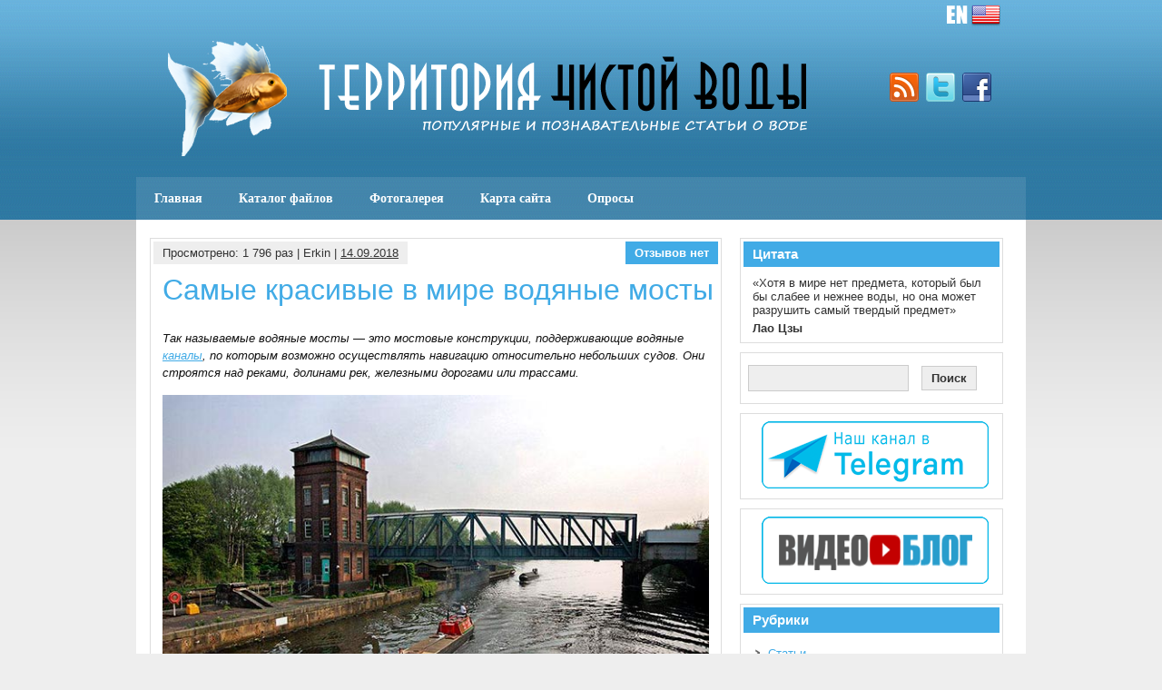

--- FILE ---
content_type: text/html; charset=UTF-8
request_url: http://www.cawater-info.net/all_about_water/?p=15697
body_size: 16109
content:
<!DOCTYPE html><!-- HTML 5 -->
<html lang="ru-RU">

<head>
	<meta http-equiv="Content-Type" content="text/html; charset=UTF-8" />
	<link rel="pingback" href="http://www.cawater-info.net/all_about_water/xmlrpc.php" />
	
	<title>Территория чистой воды &raquo; Самые красивые в мире водяные мосты</title>

<meta name='robots' content='max-image-preview:large' />
<link rel='dns-prefetch' href='//s.w.org' />
<link rel="alternate" type="application/rss+xml" title="Территория чистой воды &raquo; Лента" href="http://www.cawater-info.net/all_about_water/?feed=rss2" />
<link rel="alternate" type="application/rss+xml" title="Территория чистой воды &raquo; Лента комментариев" href="http://www.cawater-info.net/all_about_water/?feed=comments-rss2" />
<link rel="alternate" type="application/rss+xml" title="Территория чистой воды &raquo; Лента комментариев к &laquo;Самые красивые в мире водяные мосты&raquo;" href="http://www.cawater-info.net/all_about_water/?feed=rss2&#038;p=15697" />
		<script type="text/javascript">
			window._wpemojiSettings = {"baseUrl":"https:\/\/s.w.org\/images\/core\/emoji\/13.0.1\/72x72\/","ext":".png","svgUrl":"https:\/\/s.w.org\/images\/core\/emoji\/13.0.1\/svg\/","svgExt":".svg","source":{"concatemoji":"http:\/\/www.cawater-info.net\/all_about_water\/wp-includes\/js\/wp-emoji-release.min.js?ver=5.7.2"}};
			!function(e,a,t){var n,r,o,i=a.createElement("canvas"),p=i.getContext&&i.getContext("2d");function s(e,t){var a=String.fromCharCode;p.clearRect(0,0,i.width,i.height),p.fillText(a.apply(this,e),0,0);e=i.toDataURL();return p.clearRect(0,0,i.width,i.height),p.fillText(a.apply(this,t),0,0),e===i.toDataURL()}function c(e){var t=a.createElement("script");t.src=e,t.defer=t.type="text/javascript",a.getElementsByTagName("head")[0].appendChild(t)}for(o=Array("flag","emoji"),t.supports={everything:!0,everythingExceptFlag:!0},r=0;r<o.length;r++)t.supports[o[r]]=function(e){if(!p||!p.fillText)return!1;switch(p.textBaseline="top",p.font="600 32px Arial",e){case"flag":return s([127987,65039,8205,9895,65039],[127987,65039,8203,9895,65039])?!1:!s([55356,56826,55356,56819],[55356,56826,8203,55356,56819])&&!s([55356,57332,56128,56423,56128,56418,56128,56421,56128,56430,56128,56423,56128,56447],[55356,57332,8203,56128,56423,8203,56128,56418,8203,56128,56421,8203,56128,56430,8203,56128,56423,8203,56128,56447]);case"emoji":return!s([55357,56424,8205,55356,57212],[55357,56424,8203,55356,57212])}return!1}(o[r]),t.supports.everything=t.supports.everything&&t.supports[o[r]],"flag"!==o[r]&&(t.supports.everythingExceptFlag=t.supports.everythingExceptFlag&&t.supports[o[r]]);t.supports.everythingExceptFlag=t.supports.everythingExceptFlag&&!t.supports.flag,t.DOMReady=!1,t.readyCallback=function(){t.DOMReady=!0},t.supports.everything||(n=function(){t.readyCallback()},a.addEventListener?(a.addEventListener("DOMContentLoaded",n,!1),e.addEventListener("load",n,!1)):(e.attachEvent("onload",n),a.attachEvent("onreadystatechange",function(){"complete"===a.readyState&&t.readyCallback()})),(n=t.source||{}).concatemoji?c(n.concatemoji):n.wpemoji&&n.twemoji&&(c(n.twemoji),c(n.wpemoji)))}(window,document,window._wpemojiSettings);
		</script>
		<style type="text/css">
img.wp-smiley,
img.emoji {
	display: inline !important;
	border: none !important;
	box-shadow: none !important;
	height: 1em !important;
	width: 1em !important;
	margin: 0 .07em !important;
	vertical-align: -0.1em !important;
	background: none !important;
	padding: 0 !important;
}
</style>
	<link rel='stylesheet' id='colorbox-theme3-css'  href='http://www.cawater-info.net/all_about_water/wp-content/plugins/jquery-colorbox/themes/theme3/colorbox.css?ver=4.6.2' type='text/css' media='screen' />
<link rel='stylesheet' id='xmasbquotesStylesheet-css'  href='http://www.cawater-info.net/all_about_water/wp-content/plugins/xmasb-quotes/xmasbquotes.css?ver=5.7.2' type='text/css' media='all' />
<link rel='stylesheet' id='wp-block-library-css'  href='http://www.cawater-info.net/all_about_water/wp-includes/css/dist/block-library/style.min.css?ver=5.7.2' type='text/css' media='all' />
<link rel='stylesheet' id='wp-downloadmanager-css'  href='http://www.cawater-info.net/all_about_water/wp-content/plugins/wp-downloadmanager/download-css.css?ver=1.68.5' type='text/css' media='all' />
<link rel='stylesheet' id='wppa_style-css'  href='http://www.cawater-info.net/all_about_water/wp-content/plugins/wp-photo-album-plus/theme/wppa-style.css?ver=210515-84545' type='text/css' media='all' />
<link rel='stylesheet' id='wp-polls-css'  href='http://www.cawater-info.net/all_about_water/wp-content/plugins/wp-polls/polls-css.css?ver=2.75.6' type='text/css' media='all' />
<style id='wp-polls-inline-css' type='text/css'>
.wp-polls .pollbar {
	margin: 1px;
	font-size: 4px;
	line-height: 6px;
	height: 6px;
	background: #89be76;
	border: 1px solid #000000;
}

</style>
<link rel='stylesheet' id='wp-pagenavi-css'  href='http://www.cawater-info.net/all_about_water/wp-content/plugins/wp-pagenavi/pagenavi-css.css?ver=2.70' type='text/css' media='all' />
<link rel='stylesheet' id='zee_stylesheet-css'  href='http://www.cawater-info.net/all_about_water/wp-content/themes/zeesyn/style.css?ver=5.7.2' type='text/css' media='all' />
<link crossorigin="anonymous" rel='stylesheet' id='zee_main_font-css'  href='http://fonts.googleapis.com/css?family=Paytone+One&#038;ver=5.7.2' type='text/css' media='all' />
<script type='text/javascript' src='http://www.cawater-info.net/all_about_water/wp-includes/js/jquery/jquery.min.js?ver=3.5.1' id='jquery-core-js'></script>
<script type='text/javascript' src='http://www.cawater-info.net/all_about_water/wp-includes/js/jquery/jquery-migrate.min.js?ver=3.3.2' id='jquery-migrate-js'></script>
<script type='text/javascript' id='colorbox-js-extra'>
/* <![CDATA[ */
var jQueryColorboxSettingsArray = {"jQueryColorboxVersion":"4.6.2","colorboxInline":"false","colorboxIframe":"false","colorboxGroupId":"","colorboxTitle":"","colorboxWidth":"false","colorboxHeight":"false","colorboxMaxWidth":"false","colorboxMaxHeight":"false","colorboxSlideshow":"false","colorboxSlideshowAuto":"false","colorboxScalePhotos":"false","colorboxPreloading":"false","colorboxOverlayClose":"true","colorboxLoop":"true","colorboxEscKey":"true","colorboxArrowKey":"true","colorboxScrolling":"true","colorboxOpacity":"0.90","colorboxTransition":"fade","colorboxSpeed":"350","colorboxSlideshowSpeed":"2500","colorboxClose":"\u0417\u0430\u043a\u0440\u044b\u0442\u044c","colorboxNext":"\u0421\u043b\u0435\u0434.","colorboxPrevious":"\u041f\u0440\u0435\u0434.","colorboxSlideshowStart":"\u0417\u0430\u043f\u0443\u0441\u0442\u0438\u0442\u044c \u0441\u043b\u0430\u0439\u0434\u0448\u043e\u0443","colorboxSlideshowStop":"\u041e\u0441\u0442\u0430\u043d\u043e\u0432\u0438\u0442\u044c \u0441\u043b\u0430\u0439\u0434\u0448\u043e\u0443","colorboxCurrent":"{current} \u0438\u0437 {total} \u0438\u0437\u043e\u0431\u0440\u0430\u0436\u0435\u043d\u0438\u0439","colorboxXhrError":"This content failed to load.","colorboxImgError":"This image failed to load.","colorboxImageMaxWidth":"false","colorboxImageMaxHeight":"false","colorboxImageHeight":"false","colorboxImageWidth":"false","colorboxLinkHeight":"false","colorboxLinkWidth":"false","colorboxInitialHeight":"100","colorboxInitialWidth":"300","autoColorboxJavaScript":"","autoHideFlash":"","autoColorbox":"true","autoColorboxGalleries":"","addZoomOverlay":"","useGoogleJQuery":"","colorboxAddClassToLinks":""};
/* ]]> */
</script>
<script type='text/javascript' src='http://www.cawater-info.net/all_about_water/wp-content/plugins/jquery-colorbox/js/jquery.colorbox-min.js?ver=1.4.33' id='colorbox-js'></script>
<script type='text/javascript' src='http://www.cawater-info.net/all_about_water/wp-content/plugins/jquery-colorbox/js/jquery-colorbox-wrapper-min.js?ver=4.6.2' id='colorbox-wrapper-js'></script>
<script type='text/javascript' src='http://www.cawater-info.net/all_about_water/wp-content/themes/zeesyn/includes/js/jquery-ui-1.8.11.custom.min.js?ver=5.7.2' id='zee_jquery-ui-min-js'></script>
<script type='text/javascript' src='http://www.cawater-info.net/all_about_water/wp-content/themes/zeesyn/includes/js/jquery.easing.1.3.js?ver=5.7.2' id='zee_jquery-easing-js'></script>
<script type='text/javascript' src='http://www.cawater-info.net/all_about_water/wp-content/themes/zeesyn/includes/js/jquery.cycle.all.min.js?ver=5.7.2' id='zee_jquery-cycle-js'></script>
<script type='text/javascript' src='http://www.cawater-info.net/all_about_water/wp-content/themes/zeesyn/includes/js/jquery.slidemenu.js?ver=5.7.2' id='zee_slidemenu-js'></script>
<script type='text/javascript' src='http://www.cawater-info.net/all_about_water/wp-includes/js/jquery/jquery.form.min.js?ver=4.2.1' id='jquery-form-js'></script>
<script type='text/javascript' src='http://www.cawater-info.net/all_about_water/wp-includes/js/imagesloaded.min.js?ver=4.1.4' id='imagesloaded-js'></script>
<script type='text/javascript' src='http://www.cawater-info.net/all_about_water/wp-includes/js/masonry.min.js?ver=4.2.2' id='masonry-js'></script>
<script type='text/javascript' src='http://www.cawater-info.net/all_about_water/wp-includes/js/jquery/jquery.masonry.min.js?ver=3.1.2b' id='jquery-masonry-js'></script>
<script type='text/javascript' src='http://www.cawater-info.net/all_about_water/wp-includes/js/jquery/ui/core.min.js?ver=1.12.1' id='jquery-ui-core-js'></script>
<script type='text/javascript' src='http://www.cawater-info.net/all_about_water/wp-includes/js/jquery/ui/mouse.min.js?ver=1.12.1' id='jquery-ui-mouse-js'></script>
<script type='text/javascript' src='http://www.cawater-info.net/all_about_water/wp-includes/js/jquery/ui/resizable.min.js?ver=1.12.1' id='jquery-ui-resizable-js'></script>
<script type='text/javascript' src='http://www.cawater-info.net/all_about_water/wp-includes/js/jquery/ui/draggable.min.js?ver=1.12.1' id='jquery-ui-draggable-js'></script>
<script type='text/javascript' src='http://www.cawater-info.net/all_about_water/wp-includes/js/jquery/ui/controlgroup.min.js?ver=1.12.1' id='jquery-ui-controlgroup-js'></script>
<script type='text/javascript' src='http://www.cawater-info.net/all_about_water/wp-includes/js/jquery/ui/checkboxradio.min.js?ver=1.12.1' id='jquery-ui-checkboxradio-js'></script>
<script type='text/javascript' src='http://www.cawater-info.net/all_about_water/wp-includes/js/jquery/ui/button.min.js?ver=1.12.1' id='jquery-ui-button-js'></script>
<script type='text/javascript' src='http://www.cawater-info.net/all_about_water/wp-includes/js/jquery/ui/dialog.min.js?ver=1.12.1' id='jquery-ui-dialog-js'></script>
<script type='text/javascript' src='http://www.cawater-info.net/all_about_water/wp-content/plugins/wp-photo-album-plus/js/wppa-all.js?ver=210515-84539' id='wppa-js'></script>
<script type='text/javascript' src='http://www.cawater-info.net/all_about_water/wp-content/uploads/wppa/dynamic/wppa-init.ru.js?ver=13832638' id='wppa-init-js'></script>
<link rel="https://api.w.org/" href="http://www.cawater-info.net/all_about_water/index.php?rest_route=/" /><link rel="alternate" type="application/json" href="http://www.cawater-info.net/all_about_water/index.php?rest_route=/wp/v2/posts/15697" /><link rel="EditURI" type="application/rsd+xml" title="RSD" href="http://www.cawater-info.net/all_about_water/xmlrpc.php?rsd" />
<link rel="wlwmanifest" type="application/wlwmanifest+xml" href="http://www.cawater-info.net/all_about_water/wp-includes/wlwmanifest.xml" /> 
<meta name="generator" content="WordPress 5.7.2" />
<link rel="canonical" href="http://www.cawater-info.net/all_about_water/?p=15697" />
<link rel='shortlink' href='http://www.cawater-info.net/all_about_water/?p=15697' />
<link rel="alternate" type="application/json+oembed" href="http://www.cawater-info.net/all_about_water/index.php?rest_route=%2Foembed%2F1.0%2Fembed&#038;url=http%3A%2F%2Fwww.cawater-info.net%2Fall_about_water%2F%3Fp%3D15697" />
<link rel="alternate" type="text/xml+oembed" href="http://www.cawater-info.net/all_about_water/index.php?rest_route=%2Foembed%2F1.0%2Fembed&#038;url=http%3A%2F%2Fwww.cawater-info.net%2Fall_about_water%2F%3Fp%3D15697&#038;format=xml" />

	<!-- begin gallery scripts -->
    <link rel="stylesheet" href="http://www.cawater-info.net/all_about_water/wp-content/plugins/featured-content-gallery/css/jd.gallery.css.php" type="text/css" media="screen" charset="utf-8"/>
	<link rel="stylesheet" href="http://www.cawater-info.net/all_about_water/wp-content/plugins/featured-content-gallery/css/jd.gallery.css" type="text/css" media="screen" charset="utf-8"/>
	<script type="text/javascript" src="http://www.cawater-info.net/all_about_water/wp-content/plugins/featured-content-gallery/scripts/mootools.v1.11.js"></script>
	<script type="text/javascript" src="http://www.cawater-info.net/all_about_water/wp-content/plugins/featured-content-gallery/scripts/jd.gallery.js.php"></script>
	<script type="text/javascript" src="http://www.cawater-info.net/all_about_water/wp-content/plugins/featured-content-gallery/scripts/jd.gallery.transitions.js"></script>
	<!-- end gallery scripts -->
<script>
/* START PHOTO sc and TynyMce fe vars from p-f*/
wppaImageDirectory = "http://www.cawater-info.net/all_about_water/wp-content/plugins/wp-photo-album-plus/img/";
wppaPhotoDirectory = "http://www.cawater-info.net/all_about_water/wp-content/uploads/wppa/";
wppaNoPreview = "Предпросмотр недоступен:";
wppaTxtProcessing = "Обработка...";
wppaTxtDone = "Выполнено!";
wppaTxtErrUnable = "ОШИБКА: Невозможно загрузить файлы.";
wppaOutputType = "-none-";
wppaShortcodeTemplate = "&lt;div style=&quot;font-size:0;line-height:0;&quot; &gt;&lt;img id=&quot;ph-892-100&quot; src=&quot;http://www.cawater-info.net/all_about_water/wp-content/uploads/wppa/89/2.jpg?ver=2&quot;  alt=&quot;yakubov2.jpg&quot;  title=&quot;yakubov2.jpg&quot;  style=&quot;width:100%;margin:0;&quot; alt=&quot;892&quot; /&gt;&lt;/div&gt;";
wppaShortcodeTemplateId = "892.jpg";
/* END PHOTO and TynMce */
</script><style type="text/css">
			a, a:link, a:visited,
			.post h2, .type-page h2, .post h2 a:link, .post h2 a:visited, .arh,
			#sidebar a:link, #sidebar a:visited,
			#comments h3, #respond h3, .comment-reply-link
			{
				color: #41abe6;
			}
			#sidebar ul li h2 {
				background-color: #41abe6;
			}
			#header, #slide_panel, .postcomments, #footer {
				background-color: #41abe6;
			}
		</style><style type="text/css">
	   #custom_header img {
			margin: 0;
			width: 950px;
            height: 140px;
        }
    </style><link rel="amphtml" href="http://www.cawater-info.net/all_about_water/?p=15697&#038;amp=1">
<!-- WPPA+ START Page/language dependant data -->
<script type="text/javascript" >
wppaImageDirectory = "http://www.cawater-info.net/all_about_water/wp-content/plugins/wp-photo-album-plus/img/";
wppaWppaUrl = "http://www.cawater-info.net/all_about_water/wp-content/plugins/wp-photo-album-plus";
wppaIncludeUrl = "http://www.cawater-info.net/all_about_water/wp-includes";
wppaAjaxUrl = "http://www.cawater-info.net/all_about_water/wp-admin/admin-ajax.php";
wppaUploadUrl = "http://www.cawater-info.net/all_about_water/wp-content/uploads/wppa";
wppaIsIe = false;
wppaIsSafari = false;
wppaSlideshowNavigationType = "icons";
wppaAudioHeight = 32;
wppaFilmThumbTitle = "Двойной щелчок запускает или останавливает слайдшоу";
wppaClickToView = "Нажмите для просмотра";
wppaLang = "ru";
wppaVoteForMe = "Проголосуйте за меня!";
wppaVotedForMe = "Проголосовало за меня:";
wppaDownLoad = "Загрузить";
wppaSlideShow = "Слайдшоу";
wppaPhoto = "Фото";
wppaOf = "из";
wppaNextPhoto = "Следующее фото";
wppaPreviousPhoto = "Предыдущее фото";
wppaNextP = "След.";
wppaPrevP = "Пред.";
wppaAvgRating = "Средний&nbsp;рейтинг";
wppaMyRating = "Мой &nbsp; рейтинг";
wppaAvgRat = "Среднее";
wppaMyRat = "Мои";
wppaDislikeMsg = "Вы отметили это изображение как неподходящее.";
wppaStart = "Старт";
wppaStop = "Остановить";
wppaPleaseName = "Пожалуйста введите свое имя";
wppaPleaseEmail = "Пожалуйста введите свой email";
wppaPleaseComment = "Пожалуйста введите комментарий";
wppaProcessing = "Обработка...";
wppaDone = "Выполнено!";
wppaUploadFailed = "Загрузка не удалась";
wppaServerError = "Ошибка сервера";
wppaGlobalFsIconSize = "32";
wppaFsFillcolor = "#999999";
wppaFsBgcolor = "transparent";
wppaFsPolicy = "lightbox";
</script>
<!-- WPPA+ END Page/language dependant data -->
<!-- WPPA+ Custom styles -->
<style type="text/css" >
</style>
<!-- Rendering enabled -->
<!-- /WPPA Kickoff -->

	</head>

<body class="post-template-default single single-post postid-15697 single-format-standard">
<div id="wrapper">

	<div id="header">
		<div id="head">
<div align="right"><a href="http://www.cawater-info.net/all_about_water/en/"><img src="http://www.cawater-info.net/all_about_water/wp-content/themes/zeesyn/images/en.png" width="60" height="32" /></a>&nbsp;&nbsp;&nbsp;&nbsp;&nbsp;&nbsp;&nbsp;</div>
		<div id="logo">
									<a href="http://www.cawater-info.net/all_about_water"><img src="http://www.cawater-info.net/all_about_water/wp-content/themes/zeesyn/images/logo.png" alt="Logo" /></a>
							</div>
			<div id="socialmedia_icons">
					
		
				<a href="http://www.cawater-info.net/all_about_water/?feed=rss2"><img src="http://www.cawater-info.net/all_about_water/wp-content/themes/zeesyn/images/icons/rss.png" alt="rss" /></a>
					
					
				<a href="http://twitter.com/login"><img src="http://www.cawater-info.net/all_about_water/wp-content/themes/zeesyn/images/icons/twitter.png" alt="twitter" /></a>
					
				<a href="http://www.facebook.com/login.php"><img src="http://www.cawater-info.net/all_about_water/wp-content/themes/zeesyn/images/icons/facebook.png" alt="facebook" /></a>
					
					
					
					
					
					
					
					
					<div class="clear"></div>
			</div>
			<div class="clear"></div>
		</div>
		<div id="navi_container">
			<div id="navi">
				<ul id="menu-menu-1" class="menu"><li id="menu-item-14380" class="menu-item menu-item-type-custom menu-item-object-custom menu-item-home menu-item-14380"><a href="http://www.cawater-info.net/all_about_water/">Главная</a></li>
<li id="menu-item-14382" class="menu-item menu-item-type-post_type menu-item-object-page menu-item-14382"><a href="http://www.cawater-info.net/all_about_water/?page_id=6210">Каталог файлов</a></li>
<li id="menu-item-14386" class="menu-item menu-item-type-post_type menu-item-object-page menu-item-14386"><a href="http://www.cawater-info.net/all_about_water/?page_id=411">Фотогалерея</a></li>
<li id="menu-item-14381" class="menu-item menu-item-type-post_type menu-item-object-page menu-item-14381"><a href="http://www.cawater-info.net/all_about_water/?page_id=2293">Карта сайта</a></li>
<li id="menu-item-14383" class="menu-item menu-item-type-post_type menu-item-object-page menu-item-14383"><a href="http://www.cawater-info.net/all_about_water/?page_id=4683">Опросы</a></li>
</ul>			</div>
		</div>
		<div class="clear"></div>
	</div>
	
	<div id="container">
	
	
	<div id="wrap">
		<div id="content">

				
			<div id="post-15697" class="post-15697 post type-post status-publish format-standard hentry category-stati tag-154 tag-129 tag-152">
			
				<div class="postmeta">
					<div class="postmeta_links">
						Просмотрено: 1&nbsp;796 раз | Erkin |
						<a href="http://www.cawater-info.net/all_about_water/?p=15697">14.09.2018</a>
											</div>
					<div class="postcomments">
						<a href="http://www.cawater-info.net/all_about_water/?p=15697#comments">Отзывов нет</a>
					</div>
					<div class="clear"></div>
				</div>
				
				<h2>Самые красивые в мире водяные мосты</h2>
				
				<div class="entry">
										<p><em>Так называемые водяные мосты &#8212; это мостовые конструкции, поддерживающие водяные <a href="http://www.cawater-info.net/all_about_water/?tag=%d0%ba%d0%b0%d0%bd%d0%b0%d0%bb%d1%8b" class="st_tag internal_tag"  title="Posts tagged with Каналы">каналы</a>, по которым возможно осуществлять навигацию относительно небольших судов. Они строятся над реками, долинами рек, железными дорогами или трассами.</em></p>
<p style="text-align: center;"><a href="http://www.cawater-info.net/all_about_water/wp-content/uploads/2018/09/014-1.jpg"><img loading="lazy" class="aligncenter size-full wp-image-15711 colorbox-15697" src="http://www.cawater-info.net/all_about_water/wp-content/uploads/2018/09/014-1.jpg" alt="" width="625" height="417" srcset="http://www.cawater-info.net/all_about_water/wp-content/uploads/2018/09/014-1.jpg 625w, http://www.cawater-info.net/all_about_water/wp-content/uploads/2018/09/014-1-300x200.jpg 300w" sizes="(max-width: 625px) 100vw, 625px" /></a></p>
<p>Хотя акведуки использовались для снабжения городов водой на протяжении многих веков, их никогда не применяли для передвижения вплоть до XVII века, когда начали появляться системы каналов, какими мы их видим в наше время.<span id="more-15697"></span></p>
<p>Представляем вам три наиболее выдающихся водяных моста в мире. Глядя на некоторые фото, можно подумать, что они были сделаны в фотошопе. Однако это не так, эти мосты существуют и функционируют в реальной жизни.</p>
<h2>Магдебургский водяной мост (Magdeburg Water Bridge)</h2>
<p>Самый популярный и впечатляющий водяной мост находится в Магдебурге, Германия. Это самый длинный судоходный <a href="http://www.cawater-info.net/all_about_water/?tag=%d0%b0%d0%ba%d0%b2%d0%b5%d0%b4%d1%83%d0%ba" class="st_tag internal_tag"  title="Posts tagged with Акведук">акведук</a> в мире, его длина составляет 918 метров.</p>
<p style="text-align: center;"><a href="http://www.cawater-info.net/all_about_water/wp-content/uploads/2018/09/001-1.jpg"><img loading="lazy" class="aligncenter size-full wp-image-15698 colorbox-15697" src="http://www.cawater-info.net/all_about_water/wp-content/uploads/2018/09/001-1.jpg" alt="" width="625" height="366" srcset="http://www.cawater-info.net/all_about_water/wp-content/uploads/2018/09/001-1.jpg 625w, http://www.cawater-info.net/all_about_water/wp-content/uploads/2018/09/001-1-300x176.jpg 300w" sizes="(max-width: 625px) 100vw, 625px" /></a></p>
<p>Открытый в октябре 2003 года как часть магдебурской системы водных путей, он соединяет канал Эльбе-Хафель с Миттелланд-каналом, пересекая реку Эльбу поверху.</p>
<p style="text-align: center;"><a href="http://www.cawater-info.net/all_about_water/wp-content/uploads/2018/09/002-2.jpg"><img loading="lazy" class="aligncenter size-full wp-image-15699 colorbox-15697" src="http://www.cawater-info.net/all_about_water/wp-content/uploads/2018/09/002-2.jpg" alt="" width="625" height="446" srcset="http://www.cawater-info.net/all_about_water/wp-content/uploads/2018/09/002-2.jpg 625w, http://www.cawater-info.net/all_about_water/wp-content/uploads/2018/09/002-2-300x214.jpg 300w" sizes="(max-width: 625px) 100vw, 625px" /></a></p>
<p>Каналы Эльбе-Хафель и Миттелланд и раньше встречались около города Магдебург, но по разные берега Эльбы, уровень воды в которой ниже, чем в обоих каналах. Поэтому судам, переплывающим из одного канала в другой, приходилось делать 12-километровую петлю и использовать шлюзы и судоподъемники. А при снижении уровня воды в реке для нагруженных барж и этот вариант становился невозможным.</p>
<p style="text-align: center;"><a href="http://www.cawater-info.net/all_about_water/wp-content/uploads/2018/09/003-1.jpg"><img loading="lazy" class="aligncenter size-full wp-image-15700 colorbox-15697" src="http://www.cawater-info.net/all_about_water/wp-content/uploads/2018/09/003-1.jpg" alt="" width="625" height="378" srcset="http://www.cawater-info.net/all_about_water/wp-content/uploads/2018/09/003-1.jpg 625w, http://www.cawater-info.net/all_about_water/wp-content/uploads/2018/09/003-1-300x181.jpg 300w" sizes="(max-width: 625px) 100vw, 625px" /></a><a href="http://www.cawater-info.net/all_about_water/wp-content/uploads/2018/09/004-1.jpg"><img loading="lazy" class="aligncenter size-full wp-image-15701 colorbox-15697" src="http://www.cawater-info.net/all_about_water/wp-content/uploads/2018/09/004-1.jpg" alt="" width="625" height="468" srcset="http://www.cawater-info.net/all_about_water/wp-content/uploads/2018/09/004-1.jpg 625w, http://www.cawater-info.net/all_about_water/wp-content/uploads/2018/09/004-1-300x225.jpg 300w" sizes="(max-width: 625px) 100vw, 625px" /></a></p>
<p>Воссоединение Германии и становление основных водных транспортных путей сделало строительство водяного моста приоритетной задачей. Работы начали в 1997 году. В итоге на строительство ушло 6 лет и около 500 миллионов евро.</p>
<p style="text-align: center;"><a href="http://www.cawater-info.net/all_about_water/wp-content/uploads/2018/09/005-1.jpg"><img loading="lazy" class="aligncenter size-full wp-image-15702 colorbox-15697" src="http://www.cawater-info.net/all_about_water/wp-content/uploads/2018/09/005-1.jpg" alt="" width="625" height="321" srcset="http://www.cawater-info.net/all_about_water/wp-content/uploads/2018/09/005-1.jpg 625w, http://www.cawater-info.net/all_about_water/wp-content/uploads/2018/09/005-1-300x154.jpg 300w" sizes="(max-width: 625px) 100vw, 625px" /></a><a href="http://www.cawater-info.net/all_about_water/wp-content/uploads/2018/09/006-1.jpg"><img loading="lazy" class="aligncenter size-full wp-image-15703 colorbox-15697" src="http://www.cawater-info.net/all_about_water/wp-content/uploads/2018/09/006-1.jpg" alt="" width="625" height="469" srcset="http://www.cawater-info.net/all_about_water/wp-content/uploads/2018/09/006-1.jpg 625w, http://www.cawater-info.net/all_about_water/wp-content/uploads/2018/09/006-1-300x225.jpg 300w" sizes="(max-width: 625px) 100vw, 625px" /></a></p>
<p>Сейчас водяной мост соединяет Берлинский речной порт с многочисленными портами на реке Рейн.</p>
<h2>Акведук Понткисиллте (Pontcysyllte Aqueduct)</h2>
<p style="text-align: center;"><a href="http://www.cawater-info.net/all_about_water/wp-content/uploads/2018/09/007-1.jpg"><img loading="lazy" class="aligncenter size-full wp-image-15704 colorbox-15697" src="http://www.cawater-info.net/all_about_water/wp-content/uploads/2018/09/007-1.jpg" alt="" width="625" height="833" srcset="http://www.cawater-info.net/all_about_water/wp-content/uploads/2018/09/007-1.jpg 625w, http://www.cawater-info.net/all_about_water/wp-content/uploads/2018/09/007-1-225x300.jpg 225w" sizes="(max-width: 625px) 100vw, 625px" /></a></p>
<p>Акведук Понткисиллте в Рексеме, Великобритания, был построен в 1795-1805 годах, чтобы «перебросить» канал Эллесмер через долину реки Ди и соединить угольные шахты Денбишира с национальной системой каналов во время Промышленной революции.</p>
<p style="text-align: center;"><a href="http://www.cawater-info.net/all_about_water/wp-content/uploads/2018/09/008-1.jpg"><img loading="lazy" class="aligncenter size-full wp-image-15705 colorbox-15697" src="http://www.cawater-info.net/all_about_water/wp-content/uploads/2018/09/008-1.jpg" alt="" width="625" height="833" srcset="http://www.cawater-info.net/all_about_water/wp-content/uploads/2018/09/008-1.jpg 625w, http://www.cawater-info.net/all_about_water/wp-content/uploads/2018/09/008-1-225x300.jpg 225w" sizes="(max-width: 625px) 100vw, 625px" /></a></p>
<p>Акведук стал одним из самых значительных мировых достижений того времени. На протяжении более 200 лет он остается самым длинным и высоким акведуком в Британии. В 2009 году акведук Понткисиллте был занесен в список Всемирного наследия ЮНЕСКО.</p>
<p style="text-align: center;"><a href="http://www.cawater-info.net/all_about_water/wp-content/uploads/2018/09/009-1.jpg"><img loading="lazy" class="aligncenter size-full wp-image-15706 colorbox-15697" src="http://www.cawater-info.net/all_about_water/wp-content/uploads/2018/09/009-1.jpg" alt="" width="625" height="833" srcset="http://www.cawater-info.net/all_about_water/wp-content/uploads/2018/09/009-1.jpg 625w, http://www.cawater-info.net/all_about_water/wp-content/uploads/2018/09/009-1-225x300.jpg 225w" sizes="(max-width: 625px) 100vw, 625px" /></a></p>
<p>Длина акведука составляет 307 метров, ширина &#8212; 3,4 метра, глубина &#8212; 1,6 метра. Он является частью 18-километровой системы акведуков.</p>
<p style="text-align: center;"><a href="http://www.cawater-info.net/all_about_water/wp-content/uploads/2018/09/010-1.jpg"><img loading="lazy" class="aligncenter size-full wp-image-15707 colorbox-15697" src="http://www.cawater-info.net/all_about_water/wp-content/uploads/2018/09/010-1.jpg" alt="" width="625" height="465" srcset="http://www.cawater-info.net/all_about_water/wp-content/uploads/2018/09/010-1.jpg 625w, http://www.cawater-info.net/all_about_water/wp-content/uploads/2018/09/010-1-300x223.jpg 300w" sizes="(max-width: 625px) 100vw, 625px" /></a></p>
<p>Акведук состоит из чугунного желоба, поддерживаемого на высоте 38 метров над рекой железными арками, опирающимися на 19 полых каменных колонн.</p>
<p style="text-align: center;"><a href="http://www.cawater-info.net/all_about_water/wp-content/uploads/2018/09/011-1.jpg"><img loading="lazy" class="aligncenter size-full wp-image-15708 colorbox-15697" src="http://www.cawater-info.net/all_about_water/wp-content/uploads/2018/09/011-1.jpg" alt="" width="625" height="352" srcset="http://www.cawater-info.net/all_about_water/wp-content/uploads/2018/09/011-1.jpg 625w, http://www.cawater-info.net/all_about_water/wp-content/uploads/2018/09/011-1-300x169.jpg 300w" sizes="(max-width: 625px) 100vw, 625px" /></a></p>
<p>Использование при строительстве акведука чугуна и стали позволило сделать легкие и сильные арки, создающие одновременно эффект монументальности и элегантности.</p>
<p style="text-align: center;"><a href="http://www.cawater-info.net/all_about_water/wp-content/uploads/2018/09/012-1.jpg"><img loading="lazy" class="aligncenter size-full wp-image-15709 colorbox-15697" src="http://www.cawater-info.net/all_about_water/wp-content/uploads/2018/09/012-1.jpg" alt="" width="625" height="469" srcset="http://www.cawater-info.net/all_about_water/wp-content/uploads/2018/09/012-1.jpg 625w, http://www.cawater-info.net/all_about_water/wp-content/uploads/2018/09/012-1-300x225.jpg 300w" sizes="(max-width: 625px) 100vw, 625px" /></a></p>
<p>Канал оказывал значительное влияние на экономическое благополучие региона во время первой половины XIX века, способствуя быстрому развитию добычи угля, металлообработки, разработки известковых карьеров и производства извести. Сланцевые карьеры в горах Уэльса и сельское хозяйство также выигрывали за счет канала.</p>
<p style="text-align: center;"><a href="http://www.cawater-info.net/all_about_water/wp-content/uploads/2018/09/013-1.jpg"><img loading="lazy" class="aligncenter size-full wp-image-15710 colorbox-15697" src="http://www.cawater-info.net/all_about_water/wp-content/uploads/2018/09/013-1.jpg" alt="" width="625" height="417" srcset="http://www.cawater-info.net/all_about_water/wp-content/uploads/2018/09/013-1.jpg 625w, http://www.cawater-info.net/all_about_water/wp-content/uploads/2018/09/013-1-300x200.jpg 300w" sizes="(max-width: 625px) 100vw, 625px" /></a></p>
<p>Сегодня канал больше не перевозит уголь и известь, а является весьма популярным туристическим местом.</p>
<p>С 1954 года канал управляется и поддерживается в состоянии, пригодном для навигации, Британским управлением водных путей.</p>
<h2>Поворотный акведук в Бартоне (Barton Swing Aqueduct)</h2>
<p style="text-align: center;"><a href="http://www.cawater-info.net/all_about_water/wp-content/uploads/2018/09/014-1.jpg"><img loading="lazy" class="aligncenter size-full wp-image-15711 colorbox-15697" src="http://www.cawater-info.net/all_about_water/wp-content/uploads/2018/09/014-1.jpg" alt="" width="625" height="417" srcset="http://www.cawater-info.net/all_about_water/wp-content/uploads/2018/09/014-1.jpg 625w, http://www.cawater-info.net/all_about_water/wp-content/uploads/2018/09/014-1-300x200.jpg 300w" sizes="(max-width: 625px) 100vw, 625px" /></a></p>
<p>Этот поворотный акведук &#8212; подвижный водяной мост, находящийся в Бартоне, Великобритания, на реке Ирвелл. Он «переносит» канал Бриджуотер через канал Манчестер Шип.</p>
<p style="text-align: center;"><a href="http://www.cawater-info.net/all_about_water/wp-content/uploads/2018/09/015-1.jpg"><img loading="lazy" class="aligncenter size-full wp-image-15712 colorbox-15697" src="http://www.cawater-info.net/all_about_water/wp-content/uploads/2018/09/015-1.jpg" alt="" width="625" height="469" srcset="http://www.cawater-info.net/all_about_water/wp-content/uploads/2018/09/015-1.jpg 625w, http://www.cawater-info.net/all_about_water/wp-content/uploads/2018/09/015-1-300x225.jpg 300w" sizes="(max-width: 625px) 100vw, 625px" /></a></p>
<p>Поворотный механизм позволяет большим судам проплывать по каналу Манчестер Шип, а маленьким узким лодкам &#8212; пересекать его по верху. Когда большому судну необходимо пройти по каналу, железный мост длиной 100 метров и весом 1450 тонн поворачивается на 90 градусов.</p>
<p style="text-align: center;"><a href="http://www.cawater-info.net/all_about_water/wp-content/uploads/2018/09/016-1.jpg"><img loading="lazy" class="aligncenter size-full wp-image-15713 colorbox-15697" src="http://www.cawater-info.net/all_about_water/wp-content/uploads/2018/09/016-1.jpg" alt="" width="625" height="417" srcset="http://www.cawater-info.net/all_about_water/wp-content/uploads/2018/09/016-1.jpg 625w, http://www.cawater-info.net/all_about_water/wp-content/uploads/2018/09/016-1-300x200.jpg 300w" sizes="(max-width: 625px) 100vw, 625px" /></a></p>
<p>Шлюзы на обоих концах желоба моста удерживают около 800 тонн воды. Другие шлюзы, на берегах канала, удерживают воду на прилегающих к мосту участках. Такой же поворотный мост, но предназначенный для дорожного движения, расположен здесь же, чуть выше по течению.</p>
<p style="text-align: center;"><a href="http://www.cawater-info.net/all_about_water/wp-content/uploads/2018/09/018-1.jpg"><img loading="lazy" class="aligncenter size-full wp-image-15714 colorbox-15697" src="http://www.cawater-info.net/all_about_water/wp-content/uploads/2018/09/018-1.jpg" alt="" width="625" height="418" srcset="http://www.cawater-info.net/all_about_water/wp-content/uploads/2018/09/018-1.jpg 625w, http://www.cawater-info.net/all_about_water/wp-content/uploads/2018/09/018-1-300x201.jpg 300w" sizes="(max-width: 625px) 100vw, 625px" /></a></p>
<p>Этот акведук является первым и единственным поворотным акведуком в мире. Он считается настоящим шедевром Викторианского строительного искусства. Открытый в 1894 году, мост по-прежнему регулярно используется по прямому назначению.</p>
<p>Ранее на месте этого водяного моста был обычный неподвижный каменный акведук, который не давал пройти новым судам больших размеров. Поэтому строительство поворотного моста стало необходимостью.</p>
<p style="text-align: center;"><a href="http://www.cawater-info.net/all_about_water/wp-content/uploads/2018/09/019.jpg"><img loading="lazy" class="aligncenter size-full wp-image-15715 colorbox-15697" src="http://www.cawater-info.net/all_about_water/wp-content/uploads/2018/09/019.jpg" alt="" width="625" height="436" srcset="http://www.cawater-info.net/all_about_water/wp-content/uploads/2018/09/019.jpg 625w, http://www.cawater-info.net/all_about_water/wp-content/uploads/2018/09/019-300x209.jpg 300w" sizes="(max-width: 625px) 100vw, 625px" /></a></p>
<p>Поворотный акведук (слева) в закрытой позиции осуществляет пересечение каналов Бриджуотер и Манчестер Шип. Дорожный поворотный мост &#8212; справа.</p>
<p style="text-align: right;">Автор: Анна Мартынова</p>
<p style="text-align: right;"><a href="http://www.cawater-info.net/all_about_water/?tag=%d0%b8%d1%81%d1%82%d0%be%d1%87%d0%bd%d0%b8%d0%ba" class="st_tag internal_tag"  title="Posts tagged with Источник">Источник</a>: <a href="http://hronika.info/fotoreportazhi/350303-samye-krasivye-v-mire-vodyanye-mosty-foto.html" target="_blank" rel="noopener">http://hronika.info/</a></p>
<p><em><strong>Пожалуйста, ответьте на наши опросы. Несколько минут, потраченных вами на голосование, позволят нам понять, как сделать наш сайт и портал более интересным и нужным!</strong></em></p>
<div id="polls-2" class="wp-polls">
	<form id="polls_form_2" class="wp-polls-form" action="/all_about_water/index.php" method="post">
		<p style="display: none;"><input type="hidden" id="poll_2_nonce" name="wp-polls-nonce" value="4ebb190756" /></p>
		<p style="display: none;"><input type="hidden" name="poll_id" value="2" /></p>
		<p style="display: none;"><input type="hidden" id="poll_multiple_ans_2" name="poll_multiple_ans_2" value="3" /></p>
		<p style="text-align: center;"><strong>Каких материалов не хватает на сайте?</strong></p><div id="polls-2-ans" class="wp-polls-ans"><ul class="wp-polls-ul">
		<li><input type="checkbox" id="poll-answer-6" name="poll_2" value="6" /> <label for="poll-answer-6">Статей</label></li>
		<li><input type="checkbox" id="poll-answer-7" name="poll_2" value="7" /> <label for="poll-answer-7">Видеороликов</label></li>
		<li><input type="checkbox" id="poll-answer-8" name="poll_2" value="8" /> <label for="poll-answer-8">Фотоочерков</label></li>
		<li><input type="checkbox" id="poll-answer-9" name="poll_2" value="9" /> <label for="poll-answer-9">Детских материалов</label></li>
		<li><input type="checkbox" id="poll-answer-10" name="poll_2" value="10" /> <label for="poll-answer-10">Другое</label></li>
		</ul><p style="text-align: center;"><input type="button" name="vote" value="Голосовать" class="Buttons" onclick="poll_vote(2);" /></p><p style="text-align: center;"><a href="#ViewPollResults" onclick="poll_result(2); return false;" title="Посмотреть результаты этого голосования">Посмотреть результаты</a></p></div>
	</form>
</div>
<div id="polls-2-loading" class="wp-polls-loading"><img src="http://www.cawater-info.net/all_about_water/wp-content/plugins/wp-polls/images/loading.gif" width="16" height="16" alt="Загрузка ..." title="Загрузка ..." class="wp-polls-image colorbox-15697" />&nbsp;Загрузка ...</div>

<div id="polls-1" class="wp-polls">
	<form id="polls_form_1" class="wp-polls-form" action="/all_about_water/index.php" method="post">
		<p style="display: none;"><input type="hidden" id="poll_1_nonce" name="wp-polls-nonce" value="1d33ba74ba" /></p>
		<p style="display: none;"><input type="hidden" name="poll_id" value="1" /></p>
		<p style="text-align: center;"><strong>Вам нравится наш сайт?</strong></p><div id="polls-1-ans" class="wp-polls-ans"><ul class="wp-polls-ul">
		<li><input type="radio" id="poll-answer-1" name="poll_1" value="1" /> <label for="poll-answer-1">Да</label></li>
		<li><input type="radio" id="poll-answer-3" name="poll_1" value="3" /> <label for="poll-answer-3">Нет</label></li>
		<li><input type="radio" id="poll-answer-4" name="poll_1" value="4" /> <label for="poll-answer-4">Можно лучше</label></li>
		<li><input type="radio" id="poll-answer-5" name="poll_1" value="5" /> <label for="poll-answer-5">Без коментариев</label></li>
		</ul><p style="text-align: center;"><input type="button" name="vote" value="Голосовать" class="Buttons" onclick="poll_vote(1);" /></p><p style="text-align: center;"><a href="#ViewPollResults" onclick="poll_result(1); return false;" title="Посмотреть результаты этого голосования">Посмотреть результаты</a></p></div>
	</form>
</div>
<div id="polls-1-loading" class="wp-polls-loading"><img src="http://www.cawater-info.net/all_about_water/wp-content/plugins/wp-polls/images/loading.gif" width="16" height="16" alt="Загрузка ..." title="Загрузка ..." class="wp-polls-image colorbox-15697" />&nbsp;Загрузка ...</div>

<div class='yarpp-related'>
<p>Похожие материалы:</p><ol>
<li><a href="http://www.cawater-info.net/all_about_water/?p=8213" rel="bookmark" title="Самые уникальные мосты мира">Самые уникальные мосты мира </a></li>
<li><a href="http://www.cawater-info.net/all_about_water/?p=12562" rel="bookmark" title="Самый длинный мост в мире, находится в Америке">Самый длинный мост в мире, находится в Америке </a></li>
<li><a href="http://www.cawater-info.net/all_about_water/?p=5958" rel="bookmark" title="Самые выдающиеся водные мосты мира">Самые выдающиеся водные мосты мира </a></li>
<li><a href="http://www.cawater-info.net/all_about_water/?p=10186" rel="bookmark" title="Самые необычные морские скалы в мире">Самые необычные морские скалы в мире </a></li>
<li><a href="http://www.cawater-info.net/all_about_water/?p=10434" rel="bookmark" title="10 самых длинных висячих мостов в мире">10 самых длинных висячих мостов в мире </a></li>
</ol>
</div>
					<div class="clear"></div>
										<!-- <rdf:RDF xmlns:rdf="http://www.w3.org/1999/02/22-rdf-syntax-ns#"
			xmlns:dc="http://purl.org/dc/elements/1.1/"
			xmlns:trackback="http://madskills.com/public/xml/rss/module/trackback/">
		<rdf:Description rdf:about="http://www.cawater-info.net/all_about_water/?p=15697"
    dc:identifier="http://www.cawater-info.net/all_about_water/?p=15697"
    dc:title="Самые красивые в мире водяные мосты"
    trackback:ping="http://www.cawater-info.net/all_about_water/wp-trackback.php?p=15697" />
</rdf:RDF> -->			
				</div>
				
				<div class="postinfo">
					Рубрика: <a href="http://www.cawater-info.net/all_about_water/?cat=3" rel="category">Статьи</a> | 
					Метки:<a href="http://www.cawater-info.net/all_about_water/?tag=%d0%b0%d1%80%d1%85%d0%b8%d1%82%d0%b5%d0%ba%d1%82%d1%83%d1%80%d0%b0" rel="tag">Архитектура</a>, <a href="http://www.cawater-info.net/all_about_water/?tag=%d0%b8%d0%bd%d1%82%d0%b5%d1%80%d0%b5%d1%81%d0%bd%d0%be" rel="tag">Интересно</a>, <a href="http://www.cawater-info.net/all_about_water/?tag=%d0%bc%d0%be%d1%81%d1%82%d1%8b" rel="tag">Мосты</a>				</div>

			</div>

		
					
		
<!-- You can start editing here. -->


	
		<div id="respond" class="comment-respond">
		<h3 id="reply-title" class="comment-reply-title">Добавить комментарий <small><a rel="nofollow" id="cancel-comment-reply-link" href="/all_about_water/?p=15697#respond" style="display:none;">Отменить ответ</a></small></h3><form action="http://www.cawater-info.net/all_about_water/wp-comments-post.php" method="post" id="commentform" class="comment-form"><p class="comment-notes"><span id="email-notes">Ваш адрес email не будет опубликован.</span> Обязательные поля помечены <span class="required">*</span></p><p class="comment-form-comment"><label for="comment">Комментарий</label> <textarea id="comment" name="comment" cols="45" rows="8" maxlength="65525" required="required"></textarea></p><p class="comment-form-author"><label for="author">Имя <span class="required">*</span></label> <input id="author" name="author" type="text" value="" size="30" maxlength="245" required='required' /></p>
<p class="comment-form-email"><label for="email">Email <span class="required">*</span></label> <input id="email" name="email" type="text" value="" size="30" maxlength="100" aria-describedby="email-notes" required='required' /></p>
<p class="comment-form-url"><label for="url">Сайт</label> <input id="url" name="url" type="text" value="" size="30" maxlength="200" /></p>
<p>
<label for="mcspvalue">Spam protection: Sum of 1 + 8 ?</label> <span class="required">*</span>
<input id="mcspvalue" name="mcspvalue" type="text" value="" size="30" aria-required="true" />
<input type="hidden" name="mcspinfo" value="3d3d2" />
</p><p class="form-submit"><input name="submit" type="submit" id="submit" class="submit" value="Отправить комментарий" /> <input type='hidden' name='comment_post_ID' value='15697' id='comment_post_ID' />
<input type='hidden' name='comment_parent' id='comment_parent' value='0' />
</p><p style="display: none;"><input type="hidden" id="akismet_comment_nonce" name="akismet_comment_nonce" value="ca7969c3b4" /></p><input type="hidden" id="ak_js" name="ak_js" value="0"/><textarea name="ak_hp_textarea" cols="45" rows="8" maxlength="100" style="display: none !important;"></textarea></form>	</div><!-- #respond -->
		<div class="clear"></div>
		
	</div>
		
		
<div id="sidebar">
	<ul>

<li id="xmasb-quotes" class="widget widget_xmasb_quotes"><h2 class="widgettitle">Цитата</h2>
<div class="xmasb_quotes_quote">«Хотя в мире нет предмета, который был бы слабее и нежнее воды, но она может разрушить самый твердый предмет»</div><div class="xmasb_quotes_author"><strong>Лао Цзы</strong></div></li>
<li id="search-2" class="widget widget_search"><form role="search" method="get" id="searchform" class="searchform" action="http://www.cawater-info.net/all_about_water/">
				<div>
					<label class="screen-reader-text" for="s">Найти:</label>
					<input type="text" value="" name="s" id="s" />
					<input type="submit" id="searchsubmit" value="Поиск" />
				</div>
			</form></li>
<li id="custom_html-8" class="widget_text widget widget_custom_html"><div class="textwidget custom-html-widget"><div align="center"><a href="https://t.me/all_about_water"><img src="http://www.cawater-info.net/all_about_water/wp-content/uploads/2018/01/telegram-logo.png" width="250" height="74" /></a>
</div></div></li>
<li id="custom_html-9" class="widget_text widget widget_custom_html"><div class="textwidget custom-html-widget"><div align="center"><a href="http://www.cawater-info.net/all_about_water/video/"><img src="http://www.cawater-info.net/all_about_water/wp-content/uploads/2018/11/videoblog-logo.png" width="250" height="74" /></a>
</div></div></li>
<li id="mycategoryorder-2" class="widget widget_mycategoryorder"><h2 class="widgettitle">Рубрики</h2>
		<ul>
			<li class="cat-item cat-item-3"><a href="http://www.cawater-info.net/all_about_water/?cat=3">Статьи</a>
</li>
	<li class="cat-item cat-item-4"><a href="http://www.cawater-info.net/all_about_water/?cat=4">Эссе</a>
</li>
	<li class="cat-item cat-item-5"><a href="http://www.cawater-info.net/all_about_water/?cat=5">Цифры и факты</a>
</li>
	<li class="cat-item cat-item-58"><a href="http://www.cawater-info.net/all_about_water/?cat=58">Водные ресурсы</a>
</li>
	<li class="cat-item cat-item-10"><a href="http://www.cawater-info.net/all_about_water/?cat=10" title="Интересно и познавательно о воде для детей">&quot;Детская комната&quot;</a>
</li>
	<li class="cat-item cat-item-12"><a href="http://www.cawater-info.net/all_about_water/?cat=12">Видеоматериалы</a>
</li>
		</ul>
		</li>
<li id="archives-2" class="widget widget_archive"><h2 class="widgettitle">Архивы публикаций</h2>
		<label class="screen-reader-text" for="archives-dropdown-2">Архивы публикаций</label>
		<select id="archives-dropdown-2" name="archive-dropdown">
			
			<option value="">Выберите месяц</option>
				<option value='http://www.cawater-info.net/all_about_water/?m=202105'> Май 2021 </option>
	<option value='http://www.cawater-info.net/all_about_water/?m=202104'> Апрель 2021 </option>
	<option value='http://www.cawater-info.net/all_about_water/?m=202103'> Март 2021 </option>
	<option value='http://www.cawater-info.net/all_about_water/?m=202102'> Февраль 2021 </option>
	<option value='http://www.cawater-info.net/all_about_water/?m=202101'> Январь 2021 </option>
	<option value='http://www.cawater-info.net/all_about_water/?m=202005'> Май 2020 </option>
	<option value='http://www.cawater-info.net/all_about_water/?m=202004'> Апрель 2020 </option>
	<option value='http://www.cawater-info.net/all_about_water/?m=202003'> Март 2020 </option>
	<option value='http://www.cawater-info.net/all_about_water/?m=202002'> Февраль 2020 </option>
	<option value='http://www.cawater-info.net/all_about_water/?m=202001'> Январь 2020 </option>
	<option value='http://www.cawater-info.net/all_about_water/?m=201912'> Декабрь 2019 </option>
	<option value='http://www.cawater-info.net/all_about_water/?m=201911'> Ноябрь 2019 </option>
	<option value='http://www.cawater-info.net/all_about_water/?m=201910'> Октябрь 2019 </option>
	<option value='http://www.cawater-info.net/all_about_water/?m=201909'> Сентябрь 2019 </option>
	<option value='http://www.cawater-info.net/all_about_water/?m=201908'> Август 2019 </option>
	<option value='http://www.cawater-info.net/all_about_water/?m=201907'> Июль 2019 </option>
	<option value='http://www.cawater-info.net/all_about_water/?m=201906'> Июнь 2019 </option>
	<option value='http://www.cawater-info.net/all_about_water/?m=201905'> Май 2019 </option>
	<option value='http://www.cawater-info.net/all_about_water/?m=201904'> Апрель 2019 </option>
	<option value='http://www.cawater-info.net/all_about_water/?m=201903'> Март 2019 </option>
	<option value='http://www.cawater-info.net/all_about_water/?m=201902'> Февраль 2019 </option>
	<option value='http://www.cawater-info.net/all_about_water/?m=201901'> Январь 2019 </option>
	<option value='http://www.cawater-info.net/all_about_water/?m=201812'> Декабрь 2018 </option>
	<option value='http://www.cawater-info.net/all_about_water/?m=201811'> Ноябрь 2018 </option>
	<option value='http://www.cawater-info.net/all_about_water/?m=201810'> Октябрь 2018 </option>
	<option value='http://www.cawater-info.net/all_about_water/?m=201809'> Сентябрь 2018 </option>
	<option value='http://www.cawater-info.net/all_about_water/?m=201808'> Август 2018 </option>
	<option value='http://www.cawater-info.net/all_about_water/?m=201807'> Июль 2018 </option>
	<option value='http://www.cawater-info.net/all_about_water/?m=201806'> Июнь 2018 </option>
	<option value='http://www.cawater-info.net/all_about_water/?m=201805'> Май 2018 </option>
	<option value='http://www.cawater-info.net/all_about_water/?m=201804'> Апрель 2018 </option>
	<option value='http://www.cawater-info.net/all_about_water/?m=201803'> Март 2018 </option>
	<option value='http://www.cawater-info.net/all_about_water/?m=201801'> Январь 2018 </option>
	<option value='http://www.cawater-info.net/all_about_water/?m=201712'> Декабрь 2017 </option>
	<option value='http://www.cawater-info.net/all_about_water/?m=201711'> Ноябрь 2017 </option>
	<option value='http://www.cawater-info.net/all_about_water/?m=201710'> Октябрь 2017 </option>
	<option value='http://www.cawater-info.net/all_about_water/?m=201709'> Сентябрь 2017 </option>
	<option value='http://www.cawater-info.net/all_about_water/?m=201708'> Август 2017 </option>
	<option value='http://www.cawater-info.net/all_about_water/?m=201707'> Июль 2017 </option>
	<option value='http://www.cawater-info.net/all_about_water/?m=201706'> Июнь 2017 </option>
	<option value='http://www.cawater-info.net/all_about_water/?m=201705'> Май 2017 </option>
	<option value='http://www.cawater-info.net/all_about_water/?m=201704'> Апрель 2017 </option>
	<option value='http://www.cawater-info.net/all_about_water/?m=201703'> Март 2017 </option>
	<option value='http://www.cawater-info.net/all_about_water/?m=201702'> Февраль 2017 </option>
	<option value='http://www.cawater-info.net/all_about_water/?m=201701'> Январь 2017 </option>
	<option value='http://www.cawater-info.net/all_about_water/?m=201612'> Декабрь 2016 </option>
	<option value='http://www.cawater-info.net/all_about_water/?m=201611'> Ноябрь 2016 </option>
	<option value='http://www.cawater-info.net/all_about_water/?m=201610'> Октябрь 2016 </option>
	<option value='http://www.cawater-info.net/all_about_water/?m=201609'> Сентябрь 2016 </option>
	<option value='http://www.cawater-info.net/all_about_water/?m=201608'> Август 2016 </option>
	<option value='http://www.cawater-info.net/all_about_water/?m=201607'> Июль 2016 </option>
	<option value='http://www.cawater-info.net/all_about_water/?m=201606'> Июнь 2016 </option>
	<option value='http://www.cawater-info.net/all_about_water/?m=201605'> Май 2016 </option>
	<option value='http://www.cawater-info.net/all_about_water/?m=201604'> Апрель 2016 </option>
	<option value='http://www.cawater-info.net/all_about_water/?m=201603'> Март 2016 </option>
	<option value='http://www.cawater-info.net/all_about_water/?m=201602'> Февраль 2016 </option>
	<option value='http://www.cawater-info.net/all_about_water/?m=201601'> Январь 2016 </option>
	<option value='http://www.cawater-info.net/all_about_water/?m=201512'> Декабрь 2015 </option>
	<option value='http://www.cawater-info.net/all_about_water/?m=201511'> Ноябрь 2015 </option>
	<option value='http://www.cawater-info.net/all_about_water/?m=201510'> Октябрь 2015 </option>
	<option value='http://www.cawater-info.net/all_about_water/?m=201509'> Сентябрь 2015 </option>
	<option value='http://www.cawater-info.net/all_about_water/?m=201508'> Август 2015 </option>
	<option value='http://www.cawater-info.net/all_about_water/?m=201507'> Июль 2015 </option>
	<option value='http://www.cawater-info.net/all_about_water/?m=201506'> Июнь 2015 </option>
	<option value='http://www.cawater-info.net/all_about_water/?m=201505'> Май 2015 </option>
	<option value='http://www.cawater-info.net/all_about_water/?m=201504'> Апрель 2015 </option>
	<option value='http://www.cawater-info.net/all_about_water/?m=201503'> Март 2015 </option>
	<option value='http://www.cawater-info.net/all_about_water/?m=201502'> Февраль 2015 </option>
	<option value='http://www.cawater-info.net/all_about_water/?m=201501'> Январь 2015 </option>
	<option value='http://www.cawater-info.net/all_about_water/?m=201412'> Декабрь 2014 </option>
	<option value='http://www.cawater-info.net/all_about_water/?m=201411'> Ноябрь 2014 </option>
	<option value='http://www.cawater-info.net/all_about_water/?m=201410'> Октябрь 2014 </option>
	<option value='http://www.cawater-info.net/all_about_water/?m=201409'> Сентябрь 2014 </option>
	<option value='http://www.cawater-info.net/all_about_water/?m=201408'> Август 2014 </option>
	<option value='http://www.cawater-info.net/all_about_water/?m=201407'> Июль 2014 </option>
	<option value='http://www.cawater-info.net/all_about_water/?m=201406'> Июнь 2014 </option>
	<option value='http://www.cawater-info.net/all_about_water/?m=201405'> Май 2014 </option>
	<option value='http://www.cawater-info.net/all_about_water/?m=201404'> Апрель 2014 </option>
	<option value='http://www.cawater-info.net/all_about_water/?m=201403'> Март 2014 </option>
	<option value='http://www.cawater-info.net/all_about_water/?m=201402'> Февраль 2014 </option>
	<option value='http://www.cawater-info.net/all_about_water/?m=201401'> Январь 2014 </option>
	<option value='http://www.cawater-info.net/all_about_water/?m=201312'> Декабрь 2013 </option>
	<option value='http://www.cawater-info.net/all_about_water/?m=201311'> Ноябрь 2013 </option>
	<option value='http://www.cawater-info.net/all_about_water/?m=201310'> Октябрь 2013 </option>
	<option value='http://www.cawater-info.net/all_about_water/?m=201309'> Сентябрь 2013 </option>
	<option value='http://www.cawater-info.net/all_about_water/?m=201308'> Август 2013 </option>
	<option value='http://www.cawater-info.net/all_about_water/?m=201307'> Июль 2013 </option>
	<option value='http://www.cawater-info.net/all_about_water/?m=201306'> Июнь 2013 </option>
	<option value='http://www.cawater-info.net/all_about_water/?m=201305'> Май 2013 </option>
	<option value='http://www.cawater-info.net/all_about_water/?m=201304'> Апрель 2013 </option>
	<option value='http://www.cawater-info.net/all_about_water/?m=201303'> Март 2013 </option>
	<option value='http://www.cawater-info.net/all_about_water/?m=201302'> Февраль 2013 </option>
	<option value='http://www.cawater-info.net/all_about_water/?m=201301'> Январь 2013 </option>
	<option value='http://www.cawater-info.net/all_about_water/?m=201212'> Декабрь 2012 </option>
	<option value='http://www.cawater-info.net/all_about_water/?m=201211'> Ноябрь 2012 </option>
	<option value='http://www.cawater-info.net/all_about_water/?m=201210'> Октябрь 2012 </option>
	<option value='http://www.cawater-info.net/all_about_water/?m=201209'> Сентябрь 2012 </option>
	<option value='http://www.cawater-info.net/all_about_water/?m=201208'> Август 2012 </option>
	<option value='http://www.cawater-info.net/all_about_water/?m=201207'> Июль 2012 </option>
	<option value='http://www.cawater-info.net/all_about_water/?m=201206'> Июнь 2012 </option>
	<option value='http://www.cawater-info.net/all_about_water/?m=201205'> Май 2012 </option>
	<option value='http://www.cawater-info.net/all_about_water/?m=201204'> Апрель 2012 </option>
	<option value='http://www.cawater-info.net/all_about_water/?m=201203'> Март 2012 </option>
	<option value='http://www.cawater-info.net/all_about_water/?m=201202'> Февраль 2012 </option>
	<option value='http://www.cawater-info.net/all_about_water/?m=201201'> Январь 2012 </option>
	<option value='http://www.cawater-info.net/all_about_water/?m=201112'> Декабрь 2011 </option>
	<option value='http://www.cawater-info.net/all_about_water/?m=201111'> Ноябрь 2011 </option>
	<option value='http://www.cawater-info.net/all_about_water/?m=201110'> Октябрь 2011 </option>
	<option value='http://www.cawater-info.net/all_about_water/?m=201109'> Сентябрь 2011 </option>
	<option value='http://www.cawater-info.net/all_about_water/?m=201108'> Август 2011 </option>
	<option value='http://www.cawater-info.net/all_about_water/?m=201107'> Июль 2011 </option>
	<option value='http://www.cawater-info.net/all_about_water/?m=201106'> Июнь 2011 </option>
	<option value='http://www.cawater-info.net/all_about_water/?m=201105'> Май 2011 </option>
	<option value='http://www.cawater-info.net/all_about_water/?m=201104'> Апрель 2011 </option>
	<option value='http://www.cawater-info.net/all_about_water/?m=201103'> Март 2011 </option>
	<option value='http://www.cawater-info.net/all_about_water/?m=201102'> Февраль 2011 </option>
	<option value='http://www.cawater-info.net/all_about_water/?m=201101'> Январь 2011 </option>
	<option value='http://www.cawater-info.net/all_about_water/?m=201012'> Декабрь 2010 </option>
	<option value='http://www.cawater-info.net/all_about_water/?m=201011'> Ноябрь 2010 </option>
	<option value='http://www.cawater-info.net/all_about_water/?m=201010'> Октябрь 2010 </option>
	<option value='http://www.cawater-info.net/all_about_water/?m=201009'> Сентябрь 2010 </option>
	<option value='http://www.cawater-info.net/all_about_water/?m=201008'> Август 2010 </option>
	<option value='http://www.cawater-info.net/all_about_water/?m=201007'> Июль 2010 </option>
	<option value='http://www.cawater-info.net/all_about_water/?m=201006'> Июнь 2010 </option>
	<option value='http://www.cawater-info.net/all_about_water/?m=201005'> Май 2010 </option>
	<option value='http://www.cawater-info.net/all_about_water/?m=201004'> Апрель 2010 </option>
	<option value='http://www.cawater-info.net/all_about_water/?m=201003'> Март 2010 </option>
	<option value='http://www.cawater-info.net/all_about_water/?m=201002'> Февраль 2010 </option>
	<option value='http://www.cawater-info.net/all_about_water/?m=201001'> Январь 2010 </option>
	<option value='http://www.cawater-info.net/all_about_water/?m=200912'> Декабрь 2009 </option>
	<option value='http://www.cawater-info.net/all_about_water/?m=200911'> Ноябрь 2009 </option>
	<option value='http://www.cawater-info.net/all_about_water/?m=200910'> Октябрь 2009 </option>
	<option value='http://www.cawater-info.net/all_about_water/?m=200909'> Сентябрь 2009 </option>
	<option value='http://www.cawater-info.net/all_about_water/?m=200908'> Август 2009 </option>
	<option value='http://www.cawater-info.net/all_about_water/?m=200907'> Июль 2009 </option>
	<option value='http://www.cawater-info.net/all_about_water/?m=200906'> Июнь 2009 </option>
	<option value='http://www.cawater-info.net/all_about_water/?m=200905'> Май 2009 </option>
	<option value='http://www.cawater-info.net/all_about_water/?m=200904'> Апрель 2009 </option>
	<option value='http://www.cawater-info.net/all_about_water/?m=200903'> Март 2009 </option>
	<option value='http://www.cawater-info.net/all_about_water/?m=200902'> Февраль 2009 </option>
	<option value='http://www.cawater-info.net/all_about_water/?m=200901'> Январь 2009 </option>
	<option value='http://www.cawater-info.net/all_about_water/?m=200812'> Декабрь 2008 </option>
	<option value='http://www.cawater-info.net/all_about_water/?m=200811'> Ноябрь 2008 </option>

		</select>

<script type="text/javascript">
/* <![CDATA[ */
(function() {
	var dropdown = document.getElementById( "archives-dropdown-2" );
	function onSelectChange() {
		if ( dropdown.options[ dropdown.selectedIndex ].value !== '' ) {
			document.location.href = this.options[ this.selectedIndex ].value;
		}
	}
	dropdown.onchange = onSelectChange;
})();
/* ]]> */
</script>
			</li>
<li id="calendar-2" class="widget widget_calendar"><h2 class="widgettitle">Календарь публикаций</h2>
<div id="calendar_wrap" class="calendar_wrap"><table id="wp-calendar" class="wp-calendar-table">
	<caption>Январь 2026</caption>
	<thead>
	<tr>
		<th scope="col" title="Понедельник">Пн</th>
		<th scope="col" title="Вторник">Вт</th>
		<th scope="col" title="Среда">Ср</th>
		<th scope="col" title="Четверг">Чт</th>
		<th scope="col" title="Пятница">Пт</th>
		<th scope="col" title="Суббота">Сб</th>
		<th scope="col" title="Воскресенье">Вс</th>
	</tr>
	</thead>
	<tbody>
	<tr>
		<td colspan="3" class="pad">&nbsp;</td><td>1</td><td>2</td><td>3</td><td>4</td>
	</tr>
	<tr>
		<td>5</td><td>6</td><td>7</td><td>8</td><td>9</td><td>10</td><td>11</td>
	</tr>
	<tr>
		<td>12</td><td>13</td><td>14</td><td>15</td><td>16</td><td>17</td><td>18</td>
	</tr>
	<tr>
		<td>19</td><td>20</td><td id="today">21</td><td>22</td><td>23</td><td>24</td><td>25</td>
	</tr>
	<tr>
		<td>26</td><td>27</td><td>28</td><td>29</td><td>30</td><td>31</td>
		<td class="pad" colspan="1">&nbsp;</td>
	</tr>
	</tbody>
	</table><nav aria-label="Предыдущий и следующий месяцы" class="wp-calendar-nav">
		<span class="wp-calendar-nav-prev"><a href="http://www.cawater-info.net/all_about_water/?m=202105">&laquo; Май</a></span>
		<span class="pad">&nbsp;</span>
		<span class="wp-calendar-nav-next">&nbsp;</span>
	</nav></div></li>
<li id="custom_html-2" class="widget_text widget widget_custom_html"><h2 class="widgettitle">Рекомендуем!</h2>
<div class="textwidget custom-html-widget"><div align="center"><a href="http://cawater-info.net/"><img src="http://www.cawater-info.net/all_about_water/wp-content/uploads/2013/01/cawater-info.jpg" width="250" height="374" /></a>
</div></div></li>
<li id="views-3" class="widget widget_views"><h2 class="widgettitle">Популярные материалы</h2>
<ul>
<li><a href="http://www.cawater-info.net/all_about_water/?p=144"  title="Добро пожаловать!">Добро пожаловать!</a> - 7&nbsp;220 раз</li><li><a href="http://www.cawater-info.net/all_about_water/?page_id=411"  title="Фотогалерея">Фотогалерея</a> - 920&nbsp;034 раз</li><li><a href="http://www.cawater-info.net/all_about_water/?page_id=6210"  title="Каталог файлов">Каталог файлов</a> - 261&nbsp;261 раз</li><li><a href="http://www.cawater-info.net/all_about_water/?p=17442"  title="Солёная вода: Её полезные свойства">Солёная вода: Её полезные свойства</a> - 109&nbsp;743 раз</li></ul>
</li>
<li id="yarpp_widget-4" class="widget widget_yarpp_widget"><h2 class="widgettitle">Похожие материалы</h2>
<div class='yarpp-related-widget'>
<ol><li><a href="http://www.cawater-info.net/all_about_water/?p=8213" rel="bookmark">Самые уникальные мосты мира</a></li><li><a href="http://www.cawater-info.net/all_about_water/?p=12562" rel="bookmark">Самый длинный мост в мире, находится в Америке</a></li><li><a href="http://www.cawater-info.net/all_about_water/?p=5958" rel="bookmark">Самые выдающиеся водные мосты мира</a></li><li><a href="http://www.cawater-info.net/all_about_water/?p=10186" rel="bookmark">Самые необычные морские скалы в мире</a></li><li><a href="http://www.cawater-info.net/all_about_water/?p=10434" rel="bookmark">10 самых длинных висячих мостов в мире</a></li></ol>
</div>
</li>
<li id="linkcat-2" class="widget widget_links"><h2 class="widgettitle">Ссылки</h2>

	<ul class='xoxo blogroll'>
<li><a href="http://www.cawater-info.net/" title="Портал создан в рамках проекта “Региональная информационная база водного сектора ЦА (CAREWIB)”.">Водно-экологический портал Центральной Азии</a></li>
<li><a href="http://www.icwc-aral.uz/index_ru.htm" title="Межгосударственная координационная водохозяйственная комиссия ЦА.">МКВК</a></li>

	</ul>
</li>

<li id="text-8" class="widget widget_text"><h2 class="widgettitle">Подписка на новости</h2>
			<div class="textwidget"><div class="textwidget"><form style="border:1px solid #ccc;padding:3px;text-align:center;" action="http://feedburner.google.com/fb/a/mailverify" method="post" target="popupwindow" onsubmit="window.open('http://feedburner.google.com/fb/a/mailverify?uri=cawater-info/viPg', 'popupwindow', 'scrollbars=yes,width=550,height=520');return true"><p>Получайте новости сайта<br>на Ваш email:</p><p><input type="text" style="width:140px" name="email"/></p><input type="hidden" value="cawater-info/viPg" name="uri"/><input type="hidden" name="loc" value="ru_RU"/><input type="submit" value="Подписаться" /><p></form></div></div>
		</li>
<li id="useronline-3" class="widget widget_useronline"><h2 class="widgettitle">Статистика</h2>
<div id="useronline-count"><a href="http://www.cawater-info.net/all_about_water/?page_id=16011"><strong>18 Посетителя</strong> на сайте</a></div></li>
<li id="text-9" class="widget widget_text">			<div class="textwidget"><div align="center"><a href="http://s09.flagcounter.com/more/IDl"><img src="http://s09.flagcounter.com/count/IDl/bg_FFFFFF/txt_1B6B0F/border_FFFFFF/columns_2/maxflags_12/viewers_3/labels_0/pageviews_0/flags_0/" alt="Free counters!" border="0"></a></a></div>
		</li>
<li id="custom_html-4" class="widget_text widget widget_custom_html"><div class="textwidget custom-html-widget"><div align="center"><!--LiveInternet counter--><script type="text/javascript"><!--
document.write("<a href='http://www.liveinternet.ru/click' "+
"target=_blank><img src='//counter.yadro.ru/hit?t14.3;r"+
escape(document.referrer)+((typeof(screen)=="undefined")?"":
";s"+screen.width+"*"+screen.height+"*"+(screen.colorDepth?
screen.colorDepth:screen.pixelDepth))+";u"+escape(document.URL)+
";"+Math.random()+
"' alt='' title='LiveInternet: показано число просмотров за 24"+
" часа, посетителей за 24 часа и за сегодня' "+
"border='0' width='88' height='31'><\/a>")
//--></script><!--/LiveInternet--></div></div></li>
<li id="polls-widget-3" class="widget widget_polls-widget"><h2 class="widgettitle">Опросы</h2>
<div id="polls-3" class="wp-polls">
	<form id="polls_form_3" class="wp-polls-form" action="/all_about_water/index.php" method="post">
		<p style="display: none;"><input type="hidden" id="poll_3_nonce" name="wp-polls-nonce" value="7346e20ba1" /></p>
		<p style="display: none;"><input type="hidden" name="poll_id" value="3" /></p>
		<p style="display: none;"><input type="hidden" id="poll_multiple_ans_3" name="poll_multiple_ans_3" value="2" /></p>
		<p style="text-align: center;"><strong>Как вы думаете, что заставит людей и лично Вас начать экономить воду?</strong></p><div id="polls-3-ans" class="wp-polls-ans"><ul class="wp-polls-ul">
		<li><input type="checkbox" id="poll-answer-11" name="poll_3" value="11" /> <label for="poll-answer-11">Высокая цена за воду</label></li>
		<li><input type="checkbox" id="poll-answer-12" name="poll_3" value="12" /> <label for="poll-answer-12">Штрафы за нецелевое расходование воды</label></li>
		<li><input type="checkbox" id="poll-answer-13" name="poll_3" value="13" /> <label for="poll-answer-13">Пропаганда водосбережения в СМИ</label></li>
		</ul><p style="text-align: center;"><input type="button" name="vote" value="Голосовать" class="Buttons" onclick="poll_vote(3);" /></p><p style="text-align: center;"><a href="#ViewPollResults" onclick="poll_result(3); return false;" title="Посмотреть результаты этого голосования">Посмотреть результаты</a></p></div>
	</form>
</div>
<div id="polls-3-loading" class="wp-polls-loading"><img src="http://www.cawater-info.net/all_about_water/wp-content/plugins/wp-polls/images/loading.gif" width="16" height="16" alt="Загрузка ..." title="Загрузка ..." class="wp-polls-image" />&nbsp;Загрузка ...</div>
<ul><li><a href="http://www.cawater-info.net/all_about_water/?page_id=4683">Архив голосования</a></li></ul></li>
<li id="custom_html-7" class="widget_text widget widget_custom_html"><h2 class="widgettitle">Наш виджет</h2>
<div class="textwidget custom-html-widget"><div align="center"> 
  <p><a href="http://www.yandex.ru?add=120965&amp;from=promocode" target="_blank" rel="noopener"><img style="/* [disabled]float: left; */ /* [disabled]padding: 0 10px 10px 0; */" src="http://wimg.yandex.net/12/09/65/t-120965.png" alt="" border="0"/></a></p>
  <p><a style="display: block; margin-top: 0.5em;border:none;" target="_blank" href="http://www.yandex.ru?add=120965&amp;from=promocode" rel="noopener"><img border="0" src="http://img.yandex.net/i/service/wdgt/b-wdgt-add-button_lang_ru.png" alt="добавить на Яндекс"/></a></p>
</div></div></li>
	
	</ul>
</div>	</div>
	
	</div>
	<div id="footer">
		<div id="foot">
			2008 - 2021 © Территория чистой воды			<div class="clear"></div>
		</div>
	</div>
</div>
	<link rel='stylesheet' id='yarppRelatedCss-css'  href='http://www.cawater-info.net/all_about_water/wp-content/plugins/yet-another-related-posts-plugin/style/related.css?ver=5.21.0' type='text/css' media='all' />
<script type='text/javascript' src='http://www.cawater-info.net/all_about_water/wp-includes/js/comment-reply.min.js?ver=5.7.2' id='comment-reply-js'></script>
<script type='text/javascript' id='wp-polls-js-extra'>
/* <![CDATA[ */
var pollsL10n = {"ajax_url":"http:\/\/www.cawater-info.net\/all_about_water\/wp-admin\/admin-ajax.php","text_wait":"\u0412\u0430\u0448 \u043f\u043e\u0441\u043b\u0435\u0434\u043d\u0438\u0439 \u0437\u0430\u043f\u0440\u043e\u0441 \u0435\u0449\u0435 \u043e\u0431\u0440\u0430\u0431\u0430\u0442\u044b\u0432\u0430\u0435\u0442\u0441\u044f. \u041f\u043e\u0436\u0430\u043b\u0443\u0439\u0441\u0442\u0430 \u043f\u043e\u0434\u043e\u0436\u0434\u0438\u0442\u0435 ...","text_valid":"\u041f\u043e\u0436\u0430\u043b\u0443\u0439\u0441\u0442\u0430 \u043a\u043e\u0440\u0440\u0435\u043a\u0442\u043d\u043e \u0432\u044b\u0431\u0435\u0440\u0438\u0442\u0435 \u043e\u0442\u0432\u0435\u0442.","text_multiple":"\u041c\u0430\u043a\u0441\u0438\u043c\u0430\u043b\u044c\u043d\u043e \u0434\u043e\u043f\u0443\u0441\u0442\u0438\u043c\u043e\u0435 \u0447\u0438\u0441\u043b\u043e \u0432\u0430\u0440\u0438\u0430\u043d\u0442\u043e\u0432:","show_loading":"1","show_fading":"1"};
/* ]]> */
</script>
<script type='text/javascript' src='http://www.cawater-info.net/all_about_water/wp-content/plugins/wp-polls/polls-js.js?ver=2.75.6' id='wp-polls-js'></script>
<script type='text/javascript' src='http://www.cawater-info.net/all_about_water/wp-includes/js/wp-embed.min.js?ver=5.7.2' id='wp-embed-js'></script>
<script async="async" type='text/javascript' src='http://www.cawater-info.net/all_about_water/wp-content/plugins/akismet/_inc/form.js?ver=4.1.9' id='akismet-form-js'></script>
</body>
</html>					

--- FILE ---
content_type: application/javascript
request_url: http://www.cawater-info.net/all_about_water/wp-content/uploads/wppa/dynamic/wppa-init.ru.js?ver=13832638
body_size: 1248
content:
/* -- WPPA+ Runtime parameters
/*
/* Dynamicly Created on 2021-05-15T08:47:33+00:00
/*
*/

wppaVersion = "7.7.06.007";
wppaDebug = false;
wppaBackgroundColorImage = "#eeeeee";
wppaPopupLinkType = "photo";
wppaAnimationType = "fadeover";
wppaAnimationSpeed = 800;
wppaThumbnailAreaDelta = 14;
wppaTextFrameDelta = 181;
wppaBoxDelta = 14;
wppaSlideShowTimeOut = 2500;
wppaFilmShowGlue = true;
wppaMiniTreshold = 500;
wppaRatingOnce = false;
wppaHideWhenEmpty = false;
wppaBGcolorNumbar = "#cccccc";
wppaBcolorNumbar = "#cccccc";
wppaBGcolorNumbarActive = "#333333";
wppaBcolorNumbarActive = "#333333";
wppaFontFamilyNumbar = "";
wppaFontSizeNumbar = "px";
wppaFontColorNumbar = "#777777";
wppaFontWeightNumbar = "normal";
wppaFontFamilyNumbarActive = "";
wppaFontSizeNumbarActive = "px";
wppaFontColorNumbarActive = "#777777";
wppaFontWeightNumbarActive = "bold";
wppaNumbarMax = "10";
wppaNextOnCallback = false;
wppaStarOpacity = 0.2;
wppaEmailRequired = "required";
wppaSlideBorderWidth = 0;
wppaAllowAjax = false;
wppaUsePhotoNamesInUrls = false;
wppaThumbTargetBlank = false;
wppaRatingMax = 5;
wppaRatingDisplayType = "graphic";
wppaRatingPrec = 2;
wppaStretch = false;
wppaMinThumbSpace = 4;
wppaThumbSpaceAuto = true;
wppaMagnifierCursor = "magnifier-small.png";
wppaArtMonkyLink = "none";
wppaAutoOpenComments = true;
wppaUpdateAddressLine = true;
wppaSlideSwipe = true;
wppaMaxCoverWidth = 1024;
wppaSlideToFullpopup = false;
wppaComAltSize = 75;
wppaBumpViewCount = true;
wppaBumpClickCount = false;
wppaShareHideWhenRunning = false;
wppaFotomoto = false;
wppaArtMonkeyButton = true;
wppaFotomotoHideWhenRunning = false;
wppaCommentRequiredAfterVote = false;
wppaFotomotoMinWidth = 400;
wppaShortQargs = false;
wppaOvlHires = false;
wppaSlideVideoStart = false;
wppaSlideAudioStart = false;
wppaRel = "data-rel";
wppaOvlRadius = 12;
wppaOvlBorderWidth = 8;
wppaEditPhotoWidth = "960";
wppaThemeStyles = "";
wppaStickyHeaderHeight = 0;
wppaRenderModal = false;
wppaModalQuitImg = "url(http://www.cawater-info.net/all_about_water/wp-content/plugins/wp-photo-album-plus/img/smallcross-black.gif)";
wppaBoxRadius = "6";
wppaModalBgColor = "#ffffff";
wppaUploadEdit = "-none-";
wppaSvgFillcolor = "#666666";
wppaSvgBgcolor = "transparent";
wppaOvlSvgFillcolor = "#999999";
wppaOvlSvgBgcolor = "transparent";
wppaSvgCornerStyle = "medium";
wppaHideRightClick = false;
wppaGeoZoom = 10;
wppaLazyLoad = false;
wppaAreaMaxFrac = 0;
wppaNiceScroll = false;
wppaIconSizeNormal = "default";
wppaIconSizeSlide = "default";
wppaResponseSpeed = 0;
wppaExtendedResizeCount = 0;
wppaExtendedResizeDelay = 200;
wppaCoverSpacing = 8;
wppaFilmonlyContinuous = false;
wppaNoAnimateOnMobile = false;
wppaAjaxScroll = true;
wppaThumbSize = 100;
wppaTfMargin = 4;
wppaArtmonkeyFileNotSource = false
wppaRequestInfoDialogText = "Please specify your question";
wppaThumbAspect = 0.91428571428571;